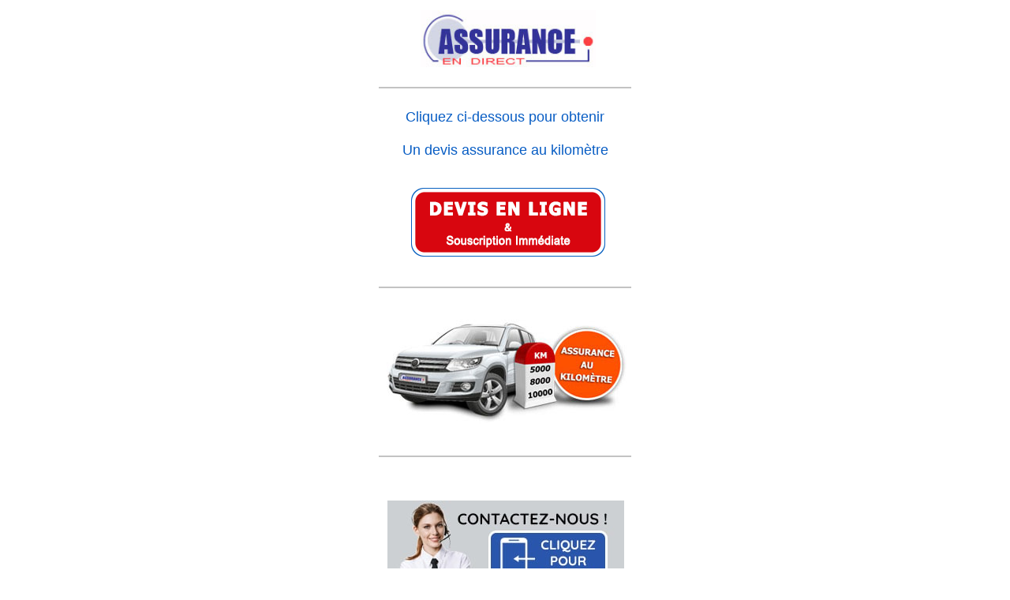

--- FILE ---
content_type: text/html; charset=utf-8
request_url: https://m.assurance-auto-au-kilometre-8000-km.com/assurance-auto-land-rover-au-km.html
body_size: 4188
content:
<!doctype html><html prefix="og: https://ogp.me/ns#" lang=fr> <head><title>Assurance auto Land Rover au kilometre</title><meta name=viewport content="width=device-width,initial-scale=1"><!--[if IE]>
<meta http-equiv="imagetoolbar" content="no" />
<meta http-equiv="X-UA-Compatible" content="IE=9">
<![endif]--><meta name=viewport content="width=device-width, initial-scale=1"><meta name=description content="Assurance auto km land rover au kilometre Souscription en ligne contrat voiture au kilomètre de 5000 km 8000 km ou 10000 km Edition carte verte"><link rel=canonical href=https://www.assurance-auto-au-kilometre-8000-km.com/assurance-auto-land-rover-au-km.html><meta name=robots content="index, follow, all"><meta name=msvalidate.01 content=51C045DDC5F6C9FA7206D6C8A313E1FB><meta name=google-site-verification content=rejS_amp638XMF8GWhN76x-mZbDWc6u5GtT1OBz9szY><meta name=author content="Assurance au kilometre"><meta name=geo.region content=FR-31><meta name=geo.placename content="41 Rue de la Découverte, 31676 Labège, France"><meta name=geo.position content=43.54882216608117;1.5013660402962534><meta name=ICBM content=43.54882216608117;1.5013660402962534><script>

window.ga=window.ga||function(){(ga.q=ga.q||[]).push(arguments)};ga.l=+new Date;
ga('create', 'UA-42625991-1', 'auto');
ga('send', 'pageview');

</script><script async src=https://www.google-analytics.com/analytics.js></script><meta property=og:type content=website><meta property=og:title content="Assurance auto Land Rover au kilometre"><meta property=og:site_name content="Assurance auto au kilometre km"><meta property=og:url content=https://m.assurance-auto-au-kilometre-8000-km.com><meta property=og:image content=https://m.assurance-auto-au-kilometre-8000-km.com/images/borne-assurance-auto-au-kilometre.jpg><meta property=og:image:type content=image/jpeg><meta property=og:image:width content=496><meta property=og:image:height content=265><meta property=og:description content="Assurance auto km land rover au kilometre Souscription en ligne contrat voiture au kilomètre de 5000 km 8000 km ou 10000 km Edition carte verte"><meta property=fb:app_id content=461749590537431><meta property=og:latitude content=43.8410273><meta property=og:longitude content=1.3890156><meta property=og:street-address content="41 Rue de la Découverte"><meta property=og:region content="Midi Pyrénées"><meta property=og:postal-code content=31676><meta property=og:locality content=Labège><meta property=og:country-name content=FRANCE><meta property=og:locale content=fr_FR><meta property=og:email content=contact@assuranceendirect.com><meta property=og:phone_number content=0033582952159><meta property=og:fax_number content=0033561823745><meta property=og:video content=https://m.assurance-auto-au-kilometre-8000-km.com/videos/assurance-en-direct.mp4><meta name=twitter:card content=summary><meta name=twitter:site content=@assurancedirect><meta name=twitter:creator content=@assurancedirect><meta name=twitter:url content=https://m.assurance-auto-au-kilometre-8000-km.com><meta name=twitter:title content="Assurance auto Land Rover au kilometre"><meta name=twitter:description content="Assurance auto km land rover au kilometre Souscription en ligne contrat voiture au kilomètre de 5000 km 8000 km ou 10000 km Edition carte verte"><meta name=twitter:image content=https://m.assurance-auto-au-kilometre-8000-km.com/images/borne-assurance-auto-au-kilometre.jpg><meta name=twitter:domain content=https://m.assurance-auto-au-kilometre-8000-km.com><meta name=twitter:player content=https://m.assurance-auto-au-kilometre-8000-km.com/videos/assurance-en-direct.mp4><style>
  <!--
    a {
  text-decoration: none; color:black;
    }
  -->
  </style><style>body{margin-Left:0;margin-Top:0;margin-Bottom:0;margin-Right:0;background-color:#ffffff;}</style><script>function defer(method){if(document.readyState==="complete"){method();}else{window.addEventListener("load",method);}}defer(function(){setTimeout(function(){document.getElementById("chargement").remove();},100);});</script><style id=chargement>body > *{position: absolute;left: -2000px;visibility: hidden;}</style><link rel=preload href=./assurance-auto-land-rover-au-km-min.js as=script><link href=./style-menu-min.css rel=preload as=style><link href=./assurance-auto-land-rover-au-km-min.css rel=preload as=style><link rel=stylesheet href=./style-menu-min.css><link rel=stylesheet href=./assurance-auto-land-rover-au-km-min.css><link rel=preload href=./obfs-min.js as=script></head> <body> <div id=Page> <div id=ObjWeb75> <div itemscope itemtype=https://schema.org/WebPage> <div style="font:14px Arial" itemscope itemtype=https://schema.org/Article> <h1 itemprop=headline>Assurance auto au kilometre Land Rover</h1> <br><br> <div itemprop=ArticleBody> Land Rover est une marque spécialisée dans les véhicules tout-terrain, créée 1948 et a été fondée par Rover.<br><br> <h2>Assurance au kilometre pour Land Rover</h2><br> Vous êtes propriétaire d’une Land Rover et vous souhaitez bénéficier des nos offres <strong>assurance auto au kilometre</strong>. Cliquez sur l'onglet <strong>devis immédiat</strong> lors de l’affichage du devis classique avec les différents niveaux de garanties, cliquer sur l’onglet option à droite du tarif et choisissez l’option <strong>assurance auto 5000 km assurance auto 8000 km ou assurance auto 10000 km</strong>. <br><br> <h2>Assurance auto 5000 km par an Land Rover</h2><br> Vous souhaitez assurer votre Land Rover avec notre formule kilometrage limité : <strong>assurance auto moins de 5000km </strong> cela vous permet de faire jusqu'à 5000 km par an soit au maximum 416 km par mois ce qui représente 13 kilometre par jour.<br><br> <h2>Assurance auto moins de 8000 km par an pour Land Rover</h2><br> Vous effectuez <strong>moins de 8000 km par an</strong>, vous pouvez optez pour cette formule ce qui vous permet d’effectuer 660 km par mois soit 22 km par jour.<br><br> <h2>Assurance auto moins de 10000km par an pour Land Rover</h2><br> Vous effectuez <strong>moins de 10000 km par an</strong>, vous pouvez optez pour cette formule ce qui vous permet d’effectuer 833 km par mois soit 27 km par jour.<br><br> <h2>Modèle Land Rover pour assurance au kilometre</h2><br> assurance 5000 km assurance auto moins de 8000 km et assurance moins de 10000 km pour les tous les modeles Land Rover suivants : <br><br> Defender, discovery, evoque, freelander, range rover, range 4x4, 110, 88, 90.<br><br> <h2>Les garanties de l’assurance voiture au kilomètre 5000 8000 10000 km</h2><br> Le détail des garanties pour l’assurance auto au kilometre pour 5000 km 8000 km ou 10000 km<br><br> Formule assurance auto ECO pour kilométrage limité 5000 8000 ou 10000 kilometre par an :<br><br> Responsabilité civile, défense recours remorque.<br><br> Formule assurance auto CONTACT + pour kilometrage 5000 8000 ou 10000 kilometre par an.<br><br> Garantie ECO plus le bris de glace avec ou sans franchise, assistance zéro kilometre protection du conducteur.<br><br> Formule assurance auto CONFORT pour kilometrage limité 5000 km 8000 km ou 10000 kilometre :<br><br> Comprend la garantie ECO ainsi que la garantie CONTACT+ et les garanties ci-dessous :<br><br> Incendie vol événement climatique <br><br> Formule assurance SERENITE pour 5000 km 8000 km 10000 km par an : <br><br> Comprend toutes les formules précédentes ainsi que la garantie dommages tous accidents.<br><br> <h2>Tarif ultra compétitif pour assurance les formules kilometre limité</h2><br> Assurance auto moins de 5000km 8000 km 10000 km permet d’obtenir des remise sur votre tarif de 15 % a 30 % par rapport a une formule assurance auto kilometre illimité. </div><br> <br> <div itemprop=image itemscope itemtype=https://schema.org/ImageObject> <img class=displayed src=./images/assurance-auto-land-rover-au-kilometre.jpg alt="Assurance auto Land Rover au kilometre"> <meta itemprop=url content=https://m.assurance-auto-au-kilometre-8000-km.com/images/assurance-auto-land-rover-au-kilometre.jpg> <meta itemprop=width content=300> <meta itemprop=height content=191> </div> <div class=footerArticle> <span itemprop=description>Vous possédez un véhicule et vous souhaitez souscrire votre assurance auto Land Rover au km</span><br> <span itemprop=author>De Philippe Sourha</span><br> <div itemprop=publisher itemscope itemtype=https://schema.org/Organization> <div itemprop=logo itemscope itemtype=https://schema.org/ImageObject> <img class=lazy-load src=./images/1.gif data-src=https://m.assurance-auto-au-kilometre-8000-km.com/images/logo-assurance-en-direct.jpg alt="Logo Assurance en Direct informatique"><noscript><img src=https://m.assurance-auto-au-kilometre-8000-km.com/images/logo-assurance-en-direct.jpg alt="Logo Assurance en Direct informatique"></noscript> <meta itemprop=url content=https://www.assurance-informatique.com/images/logo-assurance-en-direct.jpg> <meta itemprop=width content=244> <meta itemprop=height content=64></div> <meta itemprop=name content="Assurance en direct"></div> <span itemprop=about>Comparateur d'assurance auto au km</span> <meta itemprop=datePublished content=2015-07-20T08:00:00+08:00></div> <meta itemprop=dateModified content=2015-12-15T12:00:00+08:00></div> <div itemprop=name class=footerArticle>souscrire votre assurance auto Land Rover au km</div> </div> </div> <div class=object-is-container id=Top_site> <div id=ObjWeb91> <div class="Arial18px couleurBleu center">Cliquez ci-dessous pour obtenir<br><br>Un devis assurance au kilomètre</div> </div> <div id=ObjWeb4> <img src=./images/assurance-en-direct.jpg width=222 height=72 alt="Logo prix assurance auto au km"> </div> <div id=ObjWeb2> <img class=lazy-load src=./images/1.gif data-src=./images/ligne-mobile.png alt=ligne> <noscript><img src=./images/ligne-mobile.png alt=ligne></noscript> </div> <div id=ObjWeb3> <img src=./images/m-assurance-voiture-au-km.jpg alt="Prix assurance au kilomètre"> </div> <div id=ObjWeb6> <img class=lazy-load src=./images/1.gif data-src=./images/ligne-mobile.png alt=ligne> <noscript><img src=./images/ligne-mobile.png alt=ligne></noscript> </div> <div id=ObjWeb7> <img class=lazy-load src=./images/1.gif data-src=./images/ligne-mobile.png alt=ligne> <noscript><img src=./images/ligne-mobile.png alt=ligne></noscript> </div> <div id=ObjWeb1> <a href="https://gestion-assurances.com/site_partenaire.aspx?code=OPE12234&dst=2" rel=nofollow><img src=./images/prix-assurance-km.png alt="Prix assurance au kilomètre"></a> </div> <div id=ObjWeb5> <a href=tel:+33582952159> <img src=./images/contact-telephone-mobile.jpg alt="contact téléphone service client Assurance en Direct"></a> </div> </div> <div id=ObjWeb9> <span data-variables="aHR0cHM6Ly9tLmFzc3VyYW5jZS1hdXRvLWF1LWtpbG9tZXRyZS04MDAwLWttLmNvbS9lc3BhY2VwZXJzb25uZWwuaHRtbA==" id=perso4 class=displayLinkOther></span> </div> <div id=ObjWeb81> <img class=lazy-load src=./images/1.gif data-src=./images/logo-paiement-paybox.jpg alt><noscript><img src=./images/paiement-paybox-1-1.jpg alt="Paiement sécurisé SSL PAYBOX certifié PCI-DSS"></noscript> </div> <div id=WebObj11> <img src=./images/paiement-securise-assurance-auto-au-km.png alt="Paiement sécurisé assurance scooter 50 cc moto"> </div> <div id=WebObj12> <img src=./images/reprenez-votre-devis-assurance.png alt="Reprise devis assurance scooter 50cc moto"> </div> <div id=ObjWeb82> <div id=Fondu7img class=shadow> <img src=./images/arisa-assurance.jpg title="Arisa assurance" alt="logo Arisa assurance au kilometre"> <img src=./images/thelem-assurance.jpg title="Thelem assurance" alt="logo Thelem assurance au kilometre"> <img src=./images/sada-assurance.jpg title="Sada assurance" alt="logo Sada assurance au kilometre"> <img src=./images/europ-assurance.jpg title="Europ assurance" alt="logo Europ assistance assurance au kilometre"> <img src=./images/equite-assurance.jpg title="Equite assurance" alt="logo Equite assurance au kilometre"> </div> </div> <div id=WebObj13> <img src=./images/partenaires-assureurs-auto-au-km.png alt="Assureurs partenaires du site assurance scooter moto"> </div> <div id=ObjWeb73> <div style="font-family: Arial; font-size: 13px;"> <ol vocab=https://schema.org/ typeof=BreadcrumbList class=list-propre-mobile> <li property=itemListElement typeof=ListItem> <a property=item typeof=WebPage href=https://m.assurance-auto-au-kilometre-8000-km.com/assurance-au-km.html title="Assurance auto au kilomètre"> <span property=name class=span-propre>Assurance auto au kilomètre</span></a> <meta property=position content=1> </li> <li property=itemListElement typeof=ListItem> <a property=item typeof=WebPage href=https://m.assurance-auto-au-kilometre-8000-km.com/assurance-auto-land-rover-au-km.html title="Assurance auto Land Rover au kilometre"> <span property=name class=span-propre>Assurance auto Land Rover au kilometre</span></a> <meta property=position content=2> </li> </ol> </div> </div> <div id=ObjWeb30> <div class="Arial14px center"> <div itemscope itemtype=https://schema.org/Organization> <img src=https://m.assurance-auto-au-kilometre-8000-km.com/images/assurance-en-direct.jpg alt="Logo assurance"><a itemprop=url href=https://m.assurance-auto-au-kilometre-8000-km.com/ title="Assurance au kilomètre"><br><span itemprop="name legalName">Assurance au kilomètre</span></a></div></div> </div> <div id=ObjWeb11> <img src=./images/borne-assurance-auto-au-kilometre.jpg alt="Assurance auto au km"> </div> <div id=ObjWeb80> <div id=mmenus> <div id=mmenu> <ul id=ultop> <li><a href=https://m.assurance-auto-au-kilometre-8000-km.com/ title="Accueil du site">Accueil I</a></li> <li><a href=https://m.assurance-auto-au-kilometre-8000-km.com/conditionsgenerales.html title="Conditions générales">Conditions Générales</a></li> </ul> <ul id=ulbot> <li><span data-variables="aHR0cHM6Ly9tLmFzc3VyYW5jZS1hdXRvLWF1LWtpbG9tZXRyZS04MDAwLWttLmNvbS9lc3BhY2VwZXJzb25uZWwuaHRtbA==" class=displayLinkMenuMobile>Espace Personnel I</span></li> <li><span data-variables="aHR0cHM6Ly9tLmFzc3VyYW5jZS1hdXRvLWF1LWtpbG9tZXRyZS04MDAwLWttLmNvbS9tZW50aW9uc2xlZ2FsZXMuaHRtbA==" class=displayLinkMenuMobile>Infos</span></li> </ul></div></div> </div> <div id=ObjWeb101> <ul id=social> <li id=googleplus><a href=https://g.page/Assurance-en-Direct/review?gm title="Google My Business"></a></li> <li id=facebook><a href=https://www.facebook.com/assuranceendirect title=Facebook></a></li> <li id=twitter><a href=https://twitter.com/assurancedirect title=Twitter></a></li> <li id=mail><a href=mailto:contact@assuranceendirect.com title=Email></a></li> </ul> </div> <div id=ObjWeb205> <video poster=./images/video-assurance-copie.jpg id=Video_assurance_au_km width=357 height=206 preload=none controls><source src=./videos/videoassuranceendirectauto.mp4 type=video/mp4></video> </div> </div> <script src=./assurance-auto-land-rover-au-km-min.js></script> <script src=./obfs-min.js></script> </body> </html> 

--- FILE ---
content_type: text/css
request_url: https://m.assurance-auto-au-kilometre-8000-km.com/style-menu-min.css
body_size: 2037
content:
#sse2{height:30px;width:1024px;padding:0;border-radius:6px;-moz-border-radius:6px;-webkit-border-radius:0}#sses2{margin:0 auto}#sses2 ul{position:relative;list-style-type:none;float:left;padding:0;margin:0}#sses2 li{float:left;list-style-type:none;padding:0;margin:0;background-image:none}#sses2 li.highlight{background:#036 url(mb2_2.gif) no-repeat center bottom;top:0;height:30px;z-index:1;position:absolute;overflow:hidden}#sses2 li a{height:30px;padding-top:8px;padding-left:1px;padding-right:1px;margin:0 24px;color:#fff;font:normal 14px arial;text-align:center;text-decoration:none;float:left;display:block;position:relative;z-index:2}#loadingGif{width:200px;height:200px;background:url(images/waiting.gif) no-repeat;top:0;left:0;position:absolute}h1{text-align:center}h1{color:#085dc4;font-size:1px;font-family:Arial}h2{color:#085dc4;font-size:1px;font-family:Arial}h3{color:#085dc4;font-size:1px;font-family:Arial}h4{color:#085dc4;font-size:1px;font-family:Arial}h5{color:#085dc4;font-size:1px;font-family:Arial}#mmenus{display:inline-block;background-color:#0860c0;height:300px;width:100%;padding:0;margin:0}#mmenu ul{height:100%;margin-left:-30px;margin-top:-10px}#mmenu li{display:inline-block;margin-left:0}#mmenu li a{color:white;text-decoration:none;font:21px arial}#mmenu{padding:0;text-align:center;color:white;text-decoration:none;font:21px arial}#ultop li{margin-top:20px}#ulbot li{margin-top:-20px}.bg-gray{background-color:#efefef;height:100%}.displayed{display:block;margin-left:auto;margin-right:auto}.Arial28px{font:28px Arial}.Arial27px{font:27px Arial}.Arial26px{font:26px Arial}.Arial25px{font:25px Arial}.Arial24px{font:24px Arial}.Arial23px{font:23px Arial}.Arial22px{font:22px Arial}.Arial21px{font:21px Arial}.Arial20px{font:20px Arial}.Arial19px{font:19px Arial}.Arial18px{font:18px Arial}.Arial7px{font:17px Arial}.Arial16px{font:16px Arial}.Arial15px{font:15px Arial}.Arial14px{font:14px Arial}.Arial13px{font:13px Arial}.Arial12px{font:12px Arial}.Arial11px{font:11px Arial}.Arial10px{font:10px Arial}.Arial9px{font:9px Arial}.Arial8px{font:8px Arial}.Arial7px{font:7px Arial}.Arial6px{font:6px Arial}.txt_decoration{text-decoration:none}.center{text-align:center}.bold{font-weight:bold}.couleurBlanc{color:white}.couleurNoir{color:Black}.couleurBleu{color:#085dc4}.souligne{text-decoration:underline}.justify{text-align:justify}.footerArticle{text-align:right;font:14px Arial;font-style:italic}#perso3{background:url(images/prix-assurance-au-kilometre-km.png) no-repeat;display:block;width:230px;height:86px}#perso3:hover{background:url(images/devis-assurance-au-kilometre-km.png) no-repeat;display:block;width:230px;height:86px}#perso4{background:url(images/espacepersogdbleufonce.png) no-repeat;display:block;width:200px;height:200px}#perso4:hover{background:url(images/espacepersogdbleuclair.png) no-repeat;display:block;width:200px;height:200px}#perso2{background:url(images/espacepersoBORD-RONDGOOD.png) no-repeat;display:block;width:134px;height:37px}#perso2:hover{background:url(images/espacepersoBORD-RONDGOOD2.png) no-repeat;display:block;width:134px;height:37px}.container{background:url(images/fond-assurance-km.jpg);background-repeat:no-repeat;background-position:top;background-size:auto;margin:auto;padding:auto;position:relative;width:100%;height:100%;bottom:0}.container2{background:url(images/fond-type-assurance-auto-au-km.jpg);background-repeat:no-repeat;background-position:top;background-size:auto;margin:auto;padding:auto;position:relative;width:100%;height:100%;bottom:0}.container3{background:url(images/fond-blanc-assurance-auto-au-km.jpg);background-repeat:no-repeat;background-position:top;background-size:auto;margin:auto;padding:auto;position:relative;width:100%;height:100%;bottom:0}@-webkit-keyframes Fondu7imgInOut{0%,10%,100%{opacity:1}14%,95%{opacity:0}}@keyframes Fondu7imgInOut{0%,10%,100%{opacity:1}14%,95%{opacity:0}}#Fondu7img{position:relative;height:143px;width:149px;text-align:center}#Fondu7img img{position:absolute;left:0;max-width:149px;height:auto;-webkit-animation-name:Fondu7imgInOut;-webkit-animation-timing-function:ease-in-out;-webkit-animation-iteration-count:infinite;-webkit-animation-duration:21s;animation-name:Fondu7imgInOut;animation-timing-function:ease-in-out;animation-iteration-count:infinite;animation-duration:21s}#Fondu7img img:nth-of-type(1){-webkit-animation-delay:18s;animation-delay:18s}#Fondu7img img:nth-of-type(2){-webkit-animation-delay:15s;animation-delay:15s}#Fondu7img img:nth-of-type(3){-webkit-animation-delay:12s;animation-delay:12s}#Fondu7img img:nth-of-type(4){-webkit-animation-delay:9s;animation-delay:9s}#Fondu7img img:nth-of-type(5){-webkit-animation-delay:6s;animation-delay:6s}#Fondu7img img:nth-of-type(6){-webkit-animation-delay:3s;animation-delay:3s}#Fondu7img img:nth-of-type(7){-webkit-animation-delay:0;animation-delay:initial}@-webkit-keyframes Fondu2imgInOut{0%,40%,100%{opacity:0}50%,90%{opacity:1}}@keyframes Fondu2imgInOut{0%,40%,100%{opacity:0}50%,90%{opacity:1}}#Fondu2img{position:relative;margin:0 auto}#Fondu2img img{position:absolute;left:0;-webkit-animation-name:Fondu2imgInOut;-webkit-animation-timing-function:ease-in-out;-webkit-animation-iteration-count:infinite;-webkit-animation-duration:10s;animation-name:Fondu2imgInOut;animation-timing-function:ease-in-out;animation-iteration-count:infinite;animation-duration:10s}#Fondu2img img:nth-of-type(1){-webkit-animation-delay:5s;animation-delay:5s}#Fondu2img img:nth-of-type(2){-webkit-animation-delay:0;animation-delay:initial}#social{position:relative}#social li{margin:0;padding:0;list-style:none;position:absolute;top:-8px}#social a,#social li{height:30px;display:block}#googleplus{left:0;height:30px;width:30px;background:url(images/social.png) -0 -0 no-repeat}#facebook{left:58px;height:30px;width:30px;background:url(images/social.png) -56px 0 no-repeat}#twitter{left:124px;height:30px;width:30px;background:url(images/social.png) -124px -0 no-repeat}#mail{left:189px;height:30px;width:30px;background:url(images/social.png) -188px 0 no-repeat}#loadingGif{width:128px;height:128px;background:url(images/waiting.gif) no-repeat;top:0;left:0;position:absolute}table{border:medium solid #6495ed;border-collapse:collapse;width:50%;margin:auto}th{font-family:monospace;border:thin solid #6495ed;width:50%;padding:5px;text-align:center;background-color:#d0e3fa}td{font-family:sans-serif;border:thin solid #6495ed;width:50%;padding:5px;text-align:center;background-color:#fff}caption{font-family:sans-serif}.form-popup{border-radius:4px;margin:0 auto;position:fixed;left:45%;top:55%;margin-top:-100px;margin-left:-150px;background-color:white;box-sizing:border-box;color:#335bff;font:12px Arial;display:none;border:6px solid #b5b9ca;z-index:1}.form-popup span{padding-left:10px;display:block}.form-popup th{font-family:sans-serif;width:0;border:0;background-color:white}.form-popup table{border:none !important}.h3-propre{margin:10px !important;font-weight:400;color:#00f;font-family:Arial;font-size:12pt}.form-popup p{padding:10px 10px 10px}.form-popup input[type=submit]{padding:10px 15px;background-color:#335bff;cursor:pointer;color:white;border-radius:5px;border-color:#3a55cc}.form-popup input[type=submit]:hover{color:white;background-color:red}.form-popup input[type=text]{padding:5px;border:2px solid #3a55cc;-webkit-border-radius:1px;border-radius:5px}.form-popup input[type=radio]{opacity:.8;cursor:pointer;position:relative;height:25px;width:25px;float:left;margin-top:1px}.form-popup button{opacity:.7;font:20px Arial;position:absolute;right:.4em;top:5px;color:#335bff;display:inline-block}.form-popup button:hover{color:red}.form-popup label{float:left;margin-top:5px;margin-right:10px}.center-img{display:block;margin-left:auto;margin-right:auto;width:50%}h1{font-family:Arial;font-size:12pt;font-weight:400;color:#06468e;margin:0;padding:0}h2{font-family:Arial;font-size:12pt;font-weight:400;color:#06468e;margin:0;padding:0}h3{font-family:Arial;font-size:12pt;font-weight:400;color:#06468e;margin:0;padding:0}h4{font-family:Arial;font-size:12pt;font-weight:400;color:#06468e;margin:0;padding:0}h5{font-family:Arial;font-size:12pt;font-weight:400;color:#06468e;margin:0;padding:0}#Page{margin-left:auto;margin-right:auto}.list-propre{list-style-type:none !important;display:inline-flex}.span-propre{padding:5px 5px 5px 5px}.buttonBut{margin:0;padding:0;display:flex;align-items:center;justify-content:center}.buttonBut button{border:0;line-height:2;padding:0 20px;text-align:center;border-radius:10px;background-color:#0757ae}.buttonBut>form>button{color:white}.buttonBut button:hover{opacity:.8;background-color:#0077ed;cursor:pointer}.displayLinkMenu{cursor:pointer;height:30px;padding-top:8px;margin:0 24px;color:#fff;font:normal 14px arial;text-align:center;text-decoration:none;float:left;display:block;position:relative;z-index:2}.displayLinkOther{cursor:pointer;text-decoration:underline}.displayLinkMenuMobile{color:#fff;text-decoration:none;font:21px arial;cursor:pointer}.list-propre-mobile{list-style-type:none !important}.list-propre-mobile>li{position:relative;padding:5px 5px 20px 7px;margin-bottom:0}.iframe{height:1500px;width:100%;border:0}.iframeAll{height:100%;width:100%;border:0}

--- FILE ---
content_type: text/css
request_url: https://m.assurance-auto-au-kilometre-8000-km.com/assurance-auto-land-rover-au-km-min.css
body_size: 385
content:
#Page{overflow:hidden;position:relative;width:320px;height:4630px;z-index:1}#ObjWeb75{display:block;overflow:hidden;position:absolute;left:12px;top:1627px;width:301px;height:2219px;z-index:2}#Top_site{display:block;overflow:hidden;position:absolute;left:0;top:0;width:320px;height:846px;z-index:3;padding-left:0;padding-top:0;padding-right:0;padding-bottom:0}#ObjWeb91{display:block;overflow:hidden;position:absolute;left:0;top:138px;width:320px;height:74px;z-index:4}#ObjWeb4{display:block;overflow:hidden;position:absolute;left:53px;top:13px;width:222px;height:72px;z-index:5}#ObjWeb2{display:block;overflow:hidden;position:absolute;left:0;top:98px;width:320px;height:16px;z-index:6}#ObjWeb3{display:block;overflow:hidden;position:absolute;left:2px;top:389px;width:320px;height:148px;z-index:7}#ObjWeb6{display:block;overflow:hidden;position:absolute;left:0;top:565px;width:320px;height:16px;z-index:8}#ObjWeb7{display:block;overflow:hidden;position:absolute;left:0;top:351px;width:320px;height:16px;z-index:9}#ObjWeb1{display:block;overflow:hidden;position:absolute;left:37px;top:235px;width:255px;height:95px;z-index:10}#ObjWeb5{display:block;overflow:hidden;position:absolute;left:11px;top:634px;width:300px;height:120px;z-index:11}#ObjWeb9{display:block;overflow:hidden;position:absolute;left:79px;top:1148px;width:172px;height:125px;z-index:12}#ObjWeb81{display:block;overflow:hidden;position:absolute;left:74px;top:936px;width:176px;height:119px;z-index:13}#WebObj11{display:block;overflow:hidden;position:absolute;left:61px;top:877px;width:203px;height:26px;z-index:14}#WebObj12{display:block;overflow:hidden;position:absolute;left:71px;top:1093px;width:176px;height:26px;z-index:15}#ObjWeb82{display:block;overflow:hidden;position:absolute;left:91px;top:1352px;width:149px;height:143px;z-index:16}#WebObj13{display:block;overflow:hidden;position:absolute;left:55px;top:1305px;width:220px;height:26px;z-index:17}#ObjWeb73{display:block;overflow:hidden;position:absolute;left:0;top:4019px;width:320px;height:88px;z-index:18}#ObjWeb30{display:block;overflow:hidden;position:absolute;left:13px;top:4119px;width:301px;height:209px;z-index:19}#ObjWeb11{display:block;overflow:hidden;position:absolute;left:9px;top:3846px;width:307px;height:164px;z-index:20}#ObjWeb80{display:block;overflow:hidden;position:absolute;left:0;top:1518px;width:320px;height:84px;z-index:21}#ObjWeb101{display:block;overflow:hidden;position:absolute;left:57px;top:4343px;width:218px;height:41px;z-index:22}#ObjWeb205{display:block;overflow:hidden;position:absolute;left:2px;top:4396px;width:320px;height:206px;z-index:23}

--- FILE ---
content_type: application/javascript; charset=utf-8
request_url: https://m.assurance-auto-au-kilometre-8000-km.com/obfs-min.js
body_size: 200
content:
document.addEventListener("DOMContentLoaded",function(event){var classnameMenu=document.getElementsByClassName("displayLinkMenu");var classnameOthers=document.getElementsByClassName("displayLinkOther");if(classnameMenu.length===0){var classnameMenu=document.getElementsByClassName("displayLinkMenuMobile");}
var teste=(classnameMenu.length>classnameOthers.length)?classnameMenu.length:classnameOthers.length;for(var i=0;i<teste;i++){try{if(classnameMenu.length>classnameOthers.length){classnameMenu[i].addEventListener('click',myFunction,false);classnameOthers[i].addEventListener('click',myFunction,false);}else{classnameOthers[i].addEventListener('click',myFunction,false);classnameMenu[i].addEventListener('click',myFunction,false);}}catch(error){}}});var myFunction=function(){document.location.href=decodeURIComponent(window.atob(this.getAttribute("data-variables")));};